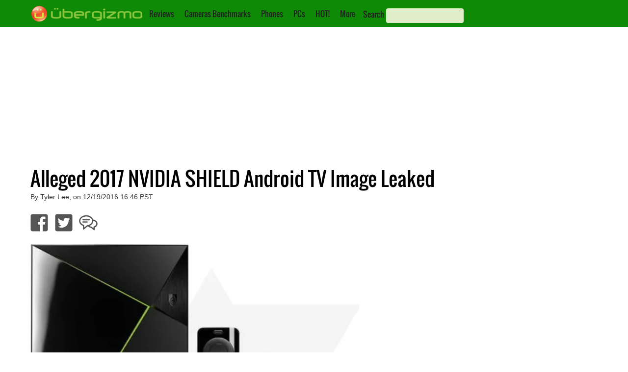

--- FILE ---
content_type: text/html; charset=utf-8
request_url: https://www.google.com/recaptcha/api2/aframe
body_size: 250
content:
<!DOCTYPE HTML><html><head><meta http-equiv="content-type" content="text/html; charset=UTF-8"></head><body><script nonce="WBbutU7vzxcjS75Vmk2ejg">/** Anti-fraud and anti-abuse applications only. See google.com/recaptcha */ try{var clients={'sodar':'https://pagead2.googlesyndication.com/pagead/sodar?'};window.addEventListener("message",function(a){try{if(a.source===window.parent){var b=JSON.parse(a.data);var c=clients[b['id']];if(c){var d=document.createElement('img');d.src=c+b['params']+'&rc='+(localStorage.getItem("rc::a")?sessionStorage.getItem("rc::b"):"");window.document.body.appendChild(d);sessionStorage.setItem("rc::e",parseInt(sessionStorage.getItem("rc::e")||0)+1);localStorage.setItem("rc::h",'1768854194832');}}}catch(b){}});window.parent.postMessage("_grecaptcha_ready", "*");}catch(b){}</script></body></html>